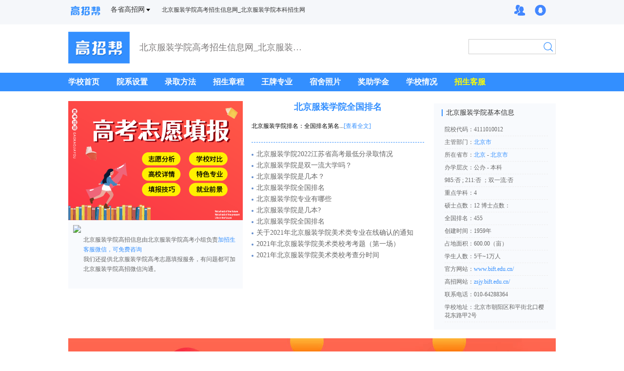

--- FILE ---
content_type: text/html
request_url: http://www.cnjiao.net/bjfzxy/
body_size: 13605
content:
<!DOCTYPE html><html>  <head>    <meta charset="utf-8" />    <title>北京服装学院高考招生信息网_北京服装学院本科招生网</title><meta name="keywords" content="北京服装学院招生信息网，北京服装学院高考招生网，北京服装学院高考招生计划，北京服装学院高招分数线，北京服装学院高考志愿填报，北京服装学院高考分数线" />
<meta name="description" content="北京服装学院招生信息网北京服装学院频道为你提供：北京服装学院高考招生信息和历年招生分数线，北京服装学院招生计划等高考报考招生信息。。高招帮为各位报考北京服装学院的同学，提供北京服装学院高考辅导，北京服装学院高考真题和北京服装学院招生信息、助各位考取北京服装学院。" />   
    <link rel="shortcut icon" href="/favicon.ico"/>
    <link type="text/css" rel="stylesheet" href="/templets/default/public/css/index.css" /><base target="_blank" />
  <script>
(function(){
    var bp = document.createElement('script');
    var curProtocol = window.location.protocol.split(':')[0];
    if (curProtocol === 'https') {
        bp.src = 'https://zz.bdstatic.com/linksubmit/push.js';    }
    else {
        bp.src = 'http://push.zhanzhang.baidu.com/push.js';
    }
    var s = document.getElementsByTagName("script")[0];
    s.parentNode.insertBefore(bp, s);
})();
</script><META NAME="ROBOTS" CONTENT="INDEX,FOLLOW"></head>
  <body>
    <header class="header index-header">
  <div>
    <nav class="w1000">
      <ul class="ulfloat">  
	  <li class="area-nav-list"><a href="http://www.cnjiao.net/" title="高招帮首页"><img src="/templets/howdefault/public/images/kaoyanpai.png"></a></li>
        <li class="area-nav-list">
          <a target="_blank" href="/shenggaozhao/" title="各省高招网">各省高招网<img src="/templets/howdefault/public/images/all.png" /></a>
         <font style="font-size: 12px;color: #333;">北京服装学院高考招生信息网_北京服装学院本科招生网</font><ul>
        <li><a href="/tianjin/" title="天津高考招生信息网">天津</a></li><li><a href="/beijing/" title="北京高考招生信息网">北京</a></li><li><a href="/jiangsu/" title="江苏高考招生信息网">江苏</a></li><li><a href="/hebei/" title="河北高考招生信息网">河北</a></li><li><a href="/shanxisheng/" title="山西高考招生信息网">山西</a></li><li><a href="/jiangxi/" title="江西高考招生信息网">江西</a></li><li><a href="/guangxi/" title="广西高考招生信息网">广西</a></li><li><a href="/gansu/" title="甘肃高考招生信息网">甘肃</a></li><li><a href="/qinghai/" title="青海高考招生信息网">青海</a></li><li><a href="/ningxia/" title="宁夏高考招生信息网">宁夏</a></li><li><a href="/hainan/" title="海南高考招生信息网">海南</a></li><li><a href="/guizhou/" title="贵州高考招生信息网">贵州</a></li><li><a href="/yunnan/" title="云南高考招生信息网">云南</a></li><li><a href="/namenggu/" title="内蒙古高考招生信息网">内蒙</a></li><li><a href="/xinjiang/" title="新疆高考招生信息网">新疆</a></li><li><a href="/henan/" title="河南高考招生信息网">河南</a></li><li><a href="/fujian/" title="福建高考招生信息网">福建</a></li><li><a href="/anhui/" title="安徽高考招生信息网">安徽</a></li><li><a href="/shanghai/" title="上海高考招生信息网">上海</a></li><li><a href="/chongqing/" title="重庆高考招生信息网">重庆</a></li><li><a href="/zhejiang/" title="浙江高考招生信息网">浙江</a></li><li><a href="/hubei/" title="湖北高考招生信息网">湖北</a></li><li><a href="/guangdong/" title="广东高考招生信息网">广东</a></li><li><a href="/sichuan/" title="四川高考招生信息网">四川</a></li><li><a href="/liaoning/" title="辽宁高考招生信息网">辽宁</a></li><li><a href="/jilin/" title="吉林高考招生信息网">吉林</a></li><li><a href="/shandong/" title="山东高考招生信息网">山东</a></li><li><a href="/shanxi/" title="陕西高考招生信息网">陕西</a></li><li><a href="/hunan/" title="湖南高考招生信息网">湖南</a></li><li><a href="/xizang/" title="西藏高考招生信息网">西藏</a></li><li><a href="/heilongjiang/" title="黑龙江高考招生信息网">黑龙江</a></li>

          </ul>
        </li>
      </ul>
      <!-- <div class="clear"></div> -->
      <ul class="ulfloat">
      <li><a href="http://www.cnjiao.net/qun.html" title="招生QQ群"><img src="/templets/howdefault/public/images/groups-new.png" alt="招生QQ群"></a></li>
<li><a href="http://www.cnjiao.net/custom.html" rel="nofollow" target="_blank" title="招生客服"><img src="/templets/howdefault/public/images/qq-new.png"  alt="招生客服"></a></li>
      </ul>
      <!-- <div class="clear"></div> -->
    </nav>
    <div class="clear"></div>
  </div>
  <div>
    <div class="w1000">
      <div class="fleft">
<a href='' title="北京服装学院高考招生信息网_北京服装学院本科招生网"><img alt="北京服装学院高考招生信息网_北京服装学院本科招生网"   src="http://img.okaoyan.com/北京服装学院/1.png" style=" height:65px;width: auto;border=0;"  onerror="javascript:this.src='http://www.cnjiao.net/templets/howdefault/public/images/logo1.png'" /></a>
        <a href='' title="北京服装学院高考招生信息网_北京服装学院本科招生网 "><h1 class="diqu-h2 header-heading header-h1 ">北京服装学院高考招生信息网_北京服装学院本科招生网</h1></a>
      </div>
      <div class="fright">
<script src='http://www.cnjiao.net/templets/default/js/search.js' language='javascript'></script>        
      </div>
    </div>
  </div>
  <div>
    <div id="scrollBanner">
      <ul class="w1000 ulfloat">
<li><a target="_blank" href=" " title="北京服装学院高考招生网">学校首页</a></li>
<li> <a href='http://www.cnjiao.net/guanwang/79070.html'>院系设置</a> </li>
<li> <a href="/luquguize/北京服装学院.html" title="北京服装学院录取方法">录取方法</a></li>
<li> <a href="/zhaoshengzhangcheng/北京服装学院.html" title="北京服装学院招生章程">招生章程</a></li>
<li> <a href="/wangpai/北京服装学院.html" title="北京服装学院王牌专业">王牌专业</a></li>
<li> <a href="/sushetiaojian/北京服装学院.html" title="北京服装学院宿舍照片">宿舍照片</a></li>
<li> <a href="/jiangxuejin/北京服装学院.html" title="北京服装学院奖学金助学金">奖助学金</a></li>
<li> <a href="/jianjie/北京服装学院.html" title="北京服装学院学校介绍">学校情况</a></li>
<li><a href="http://www.cnjiao.net/custom.html"  rel="nofollow" title="招生客服"><font color=yellow>招生客服</font></a></li>

      </ul>
    </div>
  </div>
</header>

    <article class="w1000">
      <div class="school-article">
        <div class="flash-box">
          <div class="flash shenggaozhao-flash">
            <div><script src='http://www.cnjiao.net/templets/default/js/首页轮播广告.js' language='javascript'></script></div>
          </div>
          <div class="xuejie-box clearfix"><img id="xuejie_qr" style="height:120px !important" src="https://www.okaoyan.com/images/gaozhaobang.jpg" /><br /><div class="xuejie-text"><p>北京服装学院高招信息由北京服装学院高考小组负责<font color=#338fff>加招生客服微信，可免费咨询</font></p><p>我们还提供北京服装学院高考志愿填报服务，有问题都可加北京服装学院高招微信沟通。</p></div></div>
      </div>
        <div class="school-toutiao diqu-toutiao">
          <div class="toutiao">
            <h2 class="toutiao-title"><a href="http://www.cnjiao.net/bjfzxy/39657.html">北京服装学院全国排名</a></h2>
              <p>北京服装学院排名：全国排名第名...<a href="http://www.cnjiao.net/bjfzxy/39657.html">[查看全文]</a ></p>

          </div>
          <div class="article-school-list">
 <a href="http://www.cnjiao.net/bjfzxy/184313.html" title="北京服装学院2022江苏省高考最低分录取情况">北京服装学院2022江苏省高考最低分录取情况</a>
<a href="http://www.cnjiao.net/bjfzxy/117425.html" title="北京服装学院是双一流大学吗？">北京服装学院是双一流大学吗？</a>
<a href="http://www.cnjiao.net/bjfzxy/117426.html" title="北京服装学院是几本？">北京服装学院是几本？</a>
<a href="http://www.cnjiao.net/bjfzxy/117424.html" title="北京服装学院全国排名">北京服装学院全国排名</a>
<a href="http://www.cnjiao.net/bjfzxy/39659.html" title="北京服装学院专业有哪些">北京服装学院专业有哪些</a>
<a href="http://www.cnjiao.net/bjfzxy/39658.html" title="北京服装学院是几本?">北京服装学院是几本?</a>
<a href="http://www.cnjiao.net/bjfzxy/39657.html" title="北京服装学院全国排名">北京服装学院全国排名</a>
<a href="http://www.cnjiao.net/bjfzxy/45995.html" title="关于2021年北京服装学院美术类专业在线确认的通知">关于2021年北京服装学院美术类专业在线确认的通知</a>
<a href="http://www.cnjiao.net/bjfzxy/45994.html" title="2021年北京服装学院美术类校考考题（第一场）">2021年北京服装学院美术类校考考题（第一场）</a>
<a href="http://www.cnjiao.net/bjfzxy/45993.html" title="2021年北京服装学院美术类校考查分时间">2021年北京服装学院美术类校考查分时间</a>
</div>
        </div>
		  
			 <div class="gaoxiao-list ul-box school-right"><h3>北京服装学院基本信息</h3><ul>
<li>院校代码：4111010012</li><li>主管部门：<a href="http://www.cnjiao.net/bushuyuanxiao/北京市.html" >北京市</a></li>
<li>所在省市：<a href="http://www.cnjiao.net/shengshigaoxiao/北京.html" >北京 </a>- <a href="http://www.cnjiao.net/shengshigaoxiao/北京市.html" >北京市</a></li><li>办学层次：公办 - 本科 </li><li>985:否  ; 211:否 ；双一流:否</li><li>重点学科：4</li><li>硕士点数：12 博士点数：</li><li>全国排名：455</li><li>创建时间：1959年</li><li>占地面积：600.00（亩）</li><li>学生人数：5千~1万人</li><li>官方网站：<a href="http://www.bift.edu.cn/" rel="nofollow">www.bift.edu.cn/</a></li><li>高招网站：<a href="http://zsjy.bift.edu.cn/" rel="nofollow">zsjy.bift.edu.cn/</a></li><li>联系电话：010-64288364</li><li>学校地址：北京市朝阳区和平街北口樱花东路甲2号</li>
</ul></div>
      </div>
      <div class="school-to-ziliao w1000">
       <a href='http://www.cnjiao.net/custom.html' rel="nofollow"><img src='/templets/howdefault/public/images/zhenti_school.png' /><h2>北京服装学院，欢迎全国学子报考！</h2></a>
      </div>
<div>
	  <div class="zhuanye-left">
	  <div class="list-body">
<ul  class="article-tuijian-list">
  <li class="article-tuijian-item"> 
<a href="http://www.cnjiao.net/bjfzxy/184313.html" rel="nofollow" class="article-tuijian-item-left"><img alt="北京服装学院2022江苏省高考最低分录取情况"   src="//img.okaoyan.com/public/img_220/220_46.jpg
"   border="0" /></a> <!-- 缩略图 -->
<a class="article-tuijian-item-right"  href="http://www.cnjiao.net/bjfzxy/184313.html"><h3 class="article-tuijian-item-title">北京服装学院2022江苏省高考最低分录取情况</h3><p>第 三 批 专 业名称 江苏 省 录 取 数 最 高 分 最 低 分 平 均 分 服 装设计与工程 (物) 工 业设计 (物) 高 分子材料与工程 (物) 1 512 512 512 轻 化工程 (物) 1 510 510 510 传 播学……         <br /><span>日期：06-16</span> <span>阅读量：2155</span></p></a></li>
<li class="article-tuijian-item"> 
<a href="http://www.cnjiao.net/bjfzxy/117425.html" rel="nofollow" class="article-tuijian-item-left"><img alt="北京服装学院是双一流大学吗？"   src="//img.okaoyan.com/public/img_220/220_29.jpg
"   border="0" /></a> <!-- 缩略图 -->
<a class="article-tuijian-item-right"  href="http://www.cnjiao.net/bjfzxy/117425.html"><h3 class="article-tuijian-item-title">北京服装学院是双一流大学吗？</h3><p>不是。2022年第二轮双一流建设高校名单公布，北京有34所大学入选，但是北京服装学院没有入选，所以北京服装学院不是双一流大学。……         <br /><span>日期：04-09</span> <span>阅读量：2173</span></p></a></li>
<li class="article-tuijian-item"> 
<a href="http://www.cnjiao.net/bjfzxy/117426.html" rel="nofollow" class="article-tuijian-item-left"><img alt="北京服装学院是几本？"   src="//img.okaoyan.com/public/img_220/220_30.jpg
"   border="0" /></a> <!-- 缩略图 -->
<a class="article-tuijian-item-right"  href="http://www.cnjiao.net/bjfzxy/117426.html"><h3 class="article-tuijian-item-title">北京服装学院是几本？</h3><p>是一本还是二本通常是根据该大学在各省份招生批次来决定的。北京服装学院通常是艺术类本科一批招生，也是参照独立设置艺术类院校执行的大学，所以我们通常认为北……         <br /><span>日期：03-02</span> <span>阅读量：2113</span></p></a></li>
<li class="article-tuijian-item"> 
<a href="http://www.cnjiao.net/bjfzxy/117424.html" rel="nofollow" class="article-tuijian-item-left"><img alt="北京服装学院全国排名"   src="//img.okaoyan.com/public/img_220/220_14.jpg
"   border="0" /></a> <!-- 缩略图 -->
<a class="article-tuijian-item-right"  href="http://www.cnjiao.net/bjfzxy/117424.html"><h3 class="article-tuijian-item-title">北京服装学院全国排名</h3><p>2021北京服装学院排名：校友会全国排名第265名（排名仅供参考）……         <br /><span>日期：03-02</span> <span>阅读量：299</span></p></a></li>
<li class="article-tuijian-item"> 
<a href="http://www.cnjiao.net/bjfzxy/39659.html" rel="nofollow" class="article-tuijian-item-left"><img alt="北京服装学院专业有哪些"   src="//img.okaoyan.com/public/img_220/220_38.jpg
"   border="0" /></a> <!-- 缩略图 -->
<a class="article-tuijian-item-right"  href="http://www.cnjiao.net/bjfzxy/39659.html"><h3 class="article-tuijian-item-title">北京服装学院专业有哪些</h3><p>服装设计与工程服装与服饰设计工业设计产品设计高分子材料与工程轻化工程艺术与科技视觉传达设计环境设计动画数字媒体艺术广告学传播学摄影表演国际经济与贸易信……         <br /><span>日期：11-15</span> <span>阅读量：2142</span></p></a></li>
<li class="article-tuijian-item"> 
<a href="http://www.cnjiao.net/bjfzxy/39658.html" rel="nofollow" class="article-tuijian-item-left"><img alt="北京服装学院是几本?"   src="//img.okaoyan.com/public/img_220/220_30.jpg
"   border="0" /></a> <!-- 缩略图 -->
<a class="article-tuijian-item-right"  href="http://www.cnjiao.net/bjfzxy/39658.html"><h3 class="article-tuijian-item-title">北京服装学院是几本?</h3><p>是一本还是二本通常是根据该大学在各省份招生批次来决定的。北京服装学院在北京是本科批次招生，所以我们通常认为北京服装学院是本科大学（自年开始，北京高考本……         <br /><span>日期：11-15</span> <span>阅读量：2153</span></p></a></li>
<li class="article-tuijian-item"> 
<a href="http://www.cnjiao.net/bjfzxy/39657.html" rel="nofollow" class="article-tuijian-item-left"><img alt="北京服装学院全国排名"   src="//img.okaoyan.com/public/img_220/220_13.jpg
"   border="0" /></a> <!-- 缩略图 -->
<a class="article-tuijian-item-right"  href="http://www.cnjiao.net/bjfzxy/39657.html"><h3 class="article-tuijian-item-title">北京服装学院全国排名</h3><p>北京服装学院排名：全国排名第名……         <br /><span>日期：11-15</span> <span>阅读量：289</span></p></a></li>
<li class="article-tuijian-item"> 
<a href="http://www.cnjiao.net/bjfzxy/45995.html" rel="nofollow" class="article-tuijian-item-left"><img alt="关于2021年北京服装学院美术类专业在线确认的通知"   src="//img.okaoyan.com/public/img_220/220_20.jpg
"   border="0" /></a> <!-- 缩略图 -->
<a class="article-tuijian-item-right"  href="http://www.cnjiao.net/bjfzxy/45995.html"><h3 class="article-tuijian-item-title">关于2021年北京服装学院美术类专业在线确认的通知</h3><p>请各位报考我校美术类（设计学类和美术学类）专业的考生于年月日月日在艺术升报名系统中进行在线确认，选择具体考试场次，自行打印模拟考试使用的《考生信息登记……         <br /><span>日期：12-04</span> <span>阅读量：20</span></p></a></li>
<li class="article-tuijian-item"> 
<a href="http://www.cnjiao.net/bjfzxy/45994.html" rel="nofollow" class="article-tuijian-item-left"><img alt="2021年北京服装学院美术类校考考题（第一场）"   src="//img.okaoyan.com/public/img_220/220_46.jpg
"   border="0" /></a> <!-- 缩略图 -->
<a class="article-tuijian-item-right"  href="http://www.cnjiao.net/bjfzxy/45994.html"><h3 class="article-tuijian-item-title">2021年北京服装学院美术类校考考题（第一场）</h3><p>北京服装学院年月日第一场考试一、内容骑行近些年，随着环保、健康理念的流行，骑自行车成为一件时尚的事。骑行是一种健康自然的运动方式，能充分享受旅行过程之……         <br /><span>日期：12-04</span> <span>阅读量：20</span></p></a></li>
<li class="article-tuijian-item"> 
<a href="http://www.cnjiao.net/bjfzxy/45993.html" rel="nofollow" class="article-tuijian-item-left"><img alt="2021年北京服装学院美术类校考查分时间"   src="//img.okaoyan.com/public/img_220/220_77.jpg
"   border="0" /></a> <!-- 缩略图 -->
<a class="article-tuijian-item-right"  href="http://www.cnjiao.net/bjfzxy/45993.html"><h3 class="article-tuijian-item-title">2021年北京服装学院美术类校考查分时间</h3><p>北京服装学院年美术类校考首次采取线上考试的方式进行，考试科目为创意造型基础，考试于年月日至月日进行。考生于年月日左右登录我校本科招生网查询专业考试成绩……         <br /><span>日期：12-04</span> <span>阅读量：20</span></p></a></li>
<li class="article-tuijian-item"> 
<a href="http://www.cnjiao.net/bjfzxy/45992.html" rel="nofollow" class="article-tuijian-item-left"><img alt="2021年北京服装学院艺术类校考合格分数线"   src="//img.okaoyan.com/public/img_220/220_32.jpg
"   border="0" /></a> <!-- 缩略图 -->
<a class="article-tuijian-item-right"  href="http://www.cnjiao.net/bjfzxy/45992.html"><h3 class="article-tuijian-item-title">2021年北京服装学院艺术类校考合格分数线</h3><p>设计学类：分（满分分）美术学类：分（满分分）表演（服装表演）男生：（满分分）表演（服装表演）女生：（满分分）表演（广告传播）男生：（满分分）表演（广告……         <br /><span>日期：12-04</span> <span>阅读量：20</span></p></a></li>
<li class="article-tuijian-item"> 
<a href="http://www.cnjiao.net/bjfzxy/45991.html" rel="nofollow" class="article-tuijian-item-left"><img alt="2021年北京服装学院艺术类校考成绩查询"   src="//img.okaoyan.com/public/img_220/220_61.jpg
"   border="0" /></a> <!-- 缩略图 -->
<a class="article-tuijian-item-right"  href="http://www.cnjiao.net/bjfzxy/45991.html"><h3 class="article-tuijian-item-title">2021年北京服装学院艺术类校考成绩查询</h3><p>北京服装学院年面向全国统招艺术类本科专业考试合格分数线已确定，考生可登录专业考试报名系统查询专业考试成绩。一、合格分数线设计学类：分（满分分）美术学类……         <br /><span>日期：12-04</span> <span>阅读量：20</span></p></a></li>
<li class="article-tuijian-item"> 
<a href="http://www.cnjiao.net/bjfzxy/45990.html" rel="nofollow" class="article-tuijian-item-left"><img alt="北京服装学院2021年专业考试合格考生征集专业志愿的通"   src="//img.okaoyan.com/public/img_220/220_74.jpg
"   border="0" /></a> <!-- 缩略图 -->
<a class="article-tuijian-item-right"  href="http://www.cnjiao.net/bjfzxy/45990.html"><h3 class="article-tuijian-item-title">北京服装学院2021年专业考试合格考生征集专业志愿的通</h3><p>根据《北京服装学院年艺术类本科专业招生简章》相关要求，报考设计学类和美术学类的考生，我校将在校考合格生源基础上征集分流专业志愿，在录取时按照综合成绩分……         <br /><span>日期：12-04</span> <span>阅读量：20</span></p></a></li>
<li class="article-tuijian-item"> 
<a href="http://www.cnjiao.net/bjfzxy/45989.html" rel="nofollow" class="article-tuijian-item-left"><img alt="北京服装学院2021年艺术类专业校考合格考生名单公示"   src="//img.okaoyan.com/public/img_220/220_24.jpg
"   border="0" /></a> <!-- 缩略图 -->
<a class="article-tuijian-item-right"  href="http://www.cnjiao.net/bjfzxy/45989.html"><h3 class="article-tuijian-item-title">北京服装学院2021年艺术类专业校考合格考生名单公示</h3><p>根据《教育部办公厅关于做好年普通高等学校部分特殊类型招生工作的通知》文件规定，现将年艺术类本科专业考试合格考生名单公示如下。未取得省级艺术类专业统考（……         <br /><span>日期：12-04</span> <span>阅读量：20</span></p></a></li>
<li class="article-tuijian-item"> 
<a href="http://www.cnjiao.net/bjfzxy/45988.html" rel="nofollow" class="article-tuijian-item-left"><img alt="2021年北京服装学院设计学类专业录取分数线"   src="//img.okaoyan.com/public/img_220/220_15.jpg
"   border="0" /></a> <!-- 缩略图 -->
<a class="article-tuijian-item-right"  href="http://www.cnjiao.net/bjfzxy/45988.html"><h3 class="article-tuijian-item-title">2021年北京服装学院设计学类专业录取分数线</h3><p>设计学类录取综合分；设计学类校考合格线分（满分分）；综合成绩专业成绩专业合格线文化成绩本科文理科一批控制线文化成绩达到生源省份艺术本科录取控制分数线，……         <br /><span>日期：12-04</span> <span>阅读量：20</span></p></a></li>
<li class="article-tuijian-item"> 
<a href="http://www.cnjiao.net/bjfzxy/45987.html" rel="nofollow" class="article-tuijian-item-left"><img alt="2021年北京服装学院美术学类专业录取分数线"   src="//img.okaoyan.com/public/img_220/220_13.jpg
"   border="0" /></a> <!-- 缩略图 -->
<a class="article-tuijian-item-right"  href="http://www.cnjiao.net/bjfzxy/45987.html"><h3 class="article-tuijian-item-title">2021年北京服装学院美术学类专业录取分数线</h3><p>美术学类录取综合分分；美术学类校考合格线分（满分分）；综合成绩专业成绩专业合格线文化成绩本科文理科一批控制线文化成绩达到生源省份艺术本科录取控制分数线……         <br /><span>日期：12-04</span> <span>阅读量：20</span></p></a></li>
<li class="article-tuijian-item"> 
<a href="http://www.cnjiao.net/bjfzxy/45986.html" rel="nofollow" class="article-tuijian-item-left"><img alt="北京服装学院难考吗？考多少分能录取？"   src="//img.okaoyan.com/public/img_220/220_78.jpg
"   border="0" /></a> <!-- 缩略图 -->
<a class="article-tuijian-item-right"  href="http://www.cnjiao.net/bjfzxy/45986.html"><h3 class="article-tuijian-item-title">北京服装学院难考吗？考多少分能录取？</h3><p>备注：北京服装学院年美术类校考满分为分。录取线分析、服装与服饰设计录取最低分，校考合格线；如果您刚好达到校考合格线，文化需要达到本科文理科一批控制线的……         <br /><span>日期：12-04</span> <span>阅读量：20</span></p></a></li>
<li class="article-tuijian-item"> 
<a href="http://www.cnjiao.net/bjfzxy/45985.html" rel="nofollow" class="article-tuijian-item-left"><img alt="【修订版】北京服装学院2020年艺术类本科专业招生简章"   src="//img.okaoyan.com/public/img_220/220_58.jpg
"   border="0" /></a> <!-- 缩略图 -->
<a class="article-tuijian-item-right"  href="http://www.cnjiao.net/bjfzxy/45985.html"><h3 class="article-tuijian-item-title">【修订版】北京服装学院2020年艺术类本科专业招生简章</h3><p>……         <br /><span>日期：12-04</span> <span>阅读量：20</span></p></a></li>
<li class="article-tuijian-item"> 
<a href="http://www.cnjiao.net/bjfzxy/45984.html" rel="nofollow" class="article-tuijian-item-left"><img alt="北京服装学院2020年招生章程"   src="//img.okaoyan.com/public/img_220/220_19.jpg
"   border="0" /></a> <!-- 缩略图 -->
<a class="article-tuijian-item-right"  href="http://www.cnjiao.net/bjfzxy/45984.html"><h3 class="article-tuijian-item-title">北京服装学院2020年招生章程</h3><p>第一章总则第一条根据《中华人民共和国教育法》、《中华人民共和国高等教育法》等相关法律、行政法规、教育部及各省（自治区、直辖市）（以下简称省份）教育主管……         <br /><span>日期：12-04</span> <span>阅读量：20</span></p></a></li>
<li class="article-tuijian-item"> 
<a href="http://www.cnjiao.net/bjfzxy/45983.html" rel="nofollow" class="article-tuijian-item-left"><img alt="北京服装学院2020年报考指南（含艺术类）"   src="//img.okaoyan.com/public/img_220/220_54.jpg
"   border="0" /></a> <!-- 缩略图 -->
<a class="article-tuijian-item-right"  href="http://www.cnjiao.net/bjfzxy/45983.html"><h3 class="article-tuijian-item-title">北京服装学院2020年报考指南（含艺术类）</h3><p>如果你是一名美术高考生，如果你因联考分低陷入困境，前路迷茫如果你的联考分低报考北服，担心录取不了。其实你还可以多一个选择可以考虑北京服装学院国际本科为……         <br /><span>日期：12-04</span> <span>阅读量：20</span></p></a></li>
<li class="article-tuijian-item"> 
<a href="http://www.cnjiao.net/bjfzxy/45982.html" rel="nofollow" class="article-tuijian-item-left"><img alt="北京服装学院2020年面向北京市招收“双培计划”、“外"   src="//img.okaoyan.com/public/img_220/220_42.jpg
"   border="0" /></a> <!-- 缩略图 -->
<a class="article-tuijian-item-right"  href="http://www.cnjiao.net/bjfzxy/45982.html"><h3 class="article-tuijian-item-title">北京服装学院2020年面向北京市招收“双培计划”、“外</h3><p>……         <br /><span>日期：12-04</span> <span>阅读量：20</span></p></a></li>
<li class="article-tuijian-item"> 
<a href="http://www.cnjiao.net/bjfzxy/45981.html" rel="nofollow" class="article-tuijian-item-left"><img alt="北京服装学院2020年本科生招生章程"   src="//img.okaoyan.com/public/img_220/220_48.jpg
"   border="0" /></a> <!-- 缩略图 -->
<a class="article-tuijian-item-right"  href="http://www.cnjiao.net/bjfzxy/45981.html"><h3 class="article-tuijian-item-title">北京服装学院2020年本科生招生章程</h3><p>北京服装学院年本科生招生章程第一章总则第一条根据《中华人民共和国教育法》、《中华人民共和国高等教育法》等相关法律、行政法规、教育部及各省（自治区、直辖……         <br /><span>日期：12-04</span> <span>阅读量：20</span></p></a></li>
<li class="article-tuijian-item"> 
<a href="http://www.cnjiao.net/bjfzxy/45980.html" rel="nofollow" class="article-tuijian-item-left"><img alt="北京服装学院2021年艺术类专业招生简介"   src="//img.okaoyan.com/public/img_220/220_69.jpg
"   border="0" /></a> <!-- 缩略图 -->
<a class="article-tuijian-item-right"  href="http://www.cnjiao.net/bjfzxy/45980.html"><h3 class="article-tuijian-item-title">北京服装学院2021年艺术类专业招生简介</h3><p>年招生计划保持人左右北京服装学院年艺术类本科专业仍采取校考方式，全国统招专业总人数为，包含美术和表演两大类别。另外北京市双培、外培专业的招生数为人。为……         <br /><span>日期：12-04</span> <span>阅读量：20</span></p></a></li>
<li class="article-tuijian-item"> 
<a href="http://www.cnjiao.net/bjfzxy/45979.html" rel="nofollow" class="article-tuijian-item-left"><img alt="2021年北京服装学院艺术类本科专业招生简章"   src="//img.okaoyan.com/public/img_220/220_52.jpg
"   border="0" /></a> <!-- 缩略图 -->
<a class="article-tuijian-item-right"  href="http://www.cnjiao.net/bjfzxy/45979.html"><h3 class="article-tuijian-item-title">2021年北京服装学院艺术类本科专业招生简章</h3><p>一、报考条件符合生源省份规定的年普通高等学校招生报名条件并取得高考报名资格。美术类专业考生须达到省级美术类专业统考本科合格；表演类专业考生须依据各省相……         <br /><span>日期：12-04</span> <span>阅读量：20</span></p></a></li>
<li class="article-tuijian-item"> 
<a href="http://www.cnjiao.net/bjfzxy/45978.html" rel="nofollow" class="article-tuijian-item-left"><img alt="北京服装学院2021年招生章程"   src="//img.okaoyan.com/public/img_220/220_30.jpg
"   border="0" /></a> <!-- 缩略图 -->
<a class="article-tuijian-item-right"  href="http://www.cnjiao.net/bjfzxy/45978.html"><h3 class="article-tuijian-item-title">北京服装学院2021年招生章程</h3><p>第一章总则第一条根据《中华人民共和国教育法》、《中华人民共和国高等教育法》等相关法律、行政法规、教育部及各省（自治区、直辖市）（以下简称省份）教育主管……         <br /><span>日期：12-04</span> <span>阅读量：20</span></p></a></li>
<li class="article-tuijian-item"> 
<a href="http://www.cnjiao.net/bjfzxy/45977.html" rel="nofollow" class="article-tuijian-item-left"><img alt="北京服装学院2021年面向北京市招收“双培计划”、“外"   src="//img.okaoyan.com/public/img_220/220_66.jpg
"   border="0" /></a> <!-- 缩略图 -->
<a class="article-tuijian-item-right"  href="http://www.cnjiao.net/bjfzxy/45977.html"><h3 class="article-tuijian-item-title">北京服装学院2021年面向北京市招收“双培计划”、“外</h3><p>……         <br /><span>日期：12-04</span> <span>阅读量：22</span></p></a></li>
<li class="article-tuijian-item"> 
<a href="http://www.cnjiao.net/bjfzxy/45976.html" rel="nofollow" class="article-tuijian-item-left"><img alt="北京服装学院2022年国际预科（春季）招生简章"   src="//img.okaoyan.com/public/img_220/220_27.jpg
"   border="0" /></a> <!-- 缩略图 -->
<a class="article-tuijian-item-right"  href="http://www.cnjiao.net/bjfzxy/45976.html"><h3 class="article-tuijian-item-title">北京服装学院2022年国际预科（春季）招生简章</h3><p>一国际预科项目简介北京服装学院国际预科项目是由北京服装学院主办的出国留学培训项目，旨在培养国际化创新型艺术和设计精英人才。国际预科项目始创办于年，已培……         <br /><span>日期：12-04</span> <span>阅读量：20</span></p></a></li>

</ul>		
 </div>
		   <div class="content"> <h2 >
            北京服装学院简介
          </h2>
                    
              <p><p>
	　　北京服装学院1959年2月建校，原名北京纺织工学院，1961年7月更名为北京化学纤维工学院，是由原纺织工业部建设的、以化学纤维高等教育为主的重点院校。1987年2月，改扩建为北京服装学院，为我国第一所服装高校。<br />
	<br />
	　　学校目前设有9个全日制本科教学学院（服装艺术与工程学院、服饰艺术与工程学院、材料科学与工程学院、艺术设计学院、时尚传播学院、商学院、信息工程学院、语言文化学院、美术学院），以及基础教学部、思想政治理论课教学部、研究生院、国际学院、继续教育学院。现有各类学生近9000人，其中博士、硕士研究生近千人。设有&ldquo;中国传统服饰文化的抢救传承与设计创新&rdquo;国家特殊需求博士项目，多个国家级特色专业建设点、国家级实验教学示范中心、国家级人才培养模式创新实验区，以及北京市重点建设学科。有国家级、北京市级校外人才培养基地近300个。还建有全国&ldquo;十佳&rdquo;特色博物馆&mdash;&mdash;民族服饰博物馆，收藏中国各民族的服装、饰品、织物、蜡染、刺绣等一万余件，集收藏、展示、科研、教学于一体。<br />
	<br />
	　　学校拥有高水平的专兼职教师队伍，建设了国家级优秀教学团队。大批教师是在服装服饰材料、服装设计、服饰设计、服装服饰工程、产品设计、时尚商业、时尚管理、时尚传播等领域具备一流水平的领军人才和高层次学者，其中多名享受国务院政府特殊津贴，入选市级百千万人才工程、长城学者培养计划、教育部新世纪优秀人才、全国十佳设计师等。积极聘请国际高端人才资源担任特聘教授，包括蒋士成、万立骏、俞建勇、王中林等院士，英国皇家艺术学会院士、国际纺织学会院士、美国康奈尔大学纺织与服装设计主任范金土教授，英国伦敦艺术大学副校长、伦敦时装学院院长FrancesCorner教授，英国伦敦艺术大学前副校长、中央圣马丁设计学院前院长JaneReplay教授，中央圣马丁艺术设计学院原本科部主任WilleWater教授等国际知名专家，单霁翔、常沙娜、王受之、王亚蓉等知名学者，毛继鸿、陈野槐、郭培等知名设计师、企业家，并聘请李春珂、文乾刚等十几位国家级中国工艺美术大师为兼职导师，邀请原英国特伦特大学副校长兼艺术设计和建筑环境学院院长CarolAnnPriest教授担任服饰艺术与工程学院院长，著名媒体人士、凤凰卫视主持人吴小莉担任时尚传播学院院长。<br />
	<br />
	　　学校坚持&ldquo;求是创新、学以致用&rdquo;的办学理念，建设了中关村服饰时尚设计产业创新园，在我国时尚、设计产业成果转化方面取得了示范性、开拓性进展。积极服务纺织服装行业和文化创意产业，先后与福建晋江、山东青岛，河北容城、陕西榆林、浙江宁波嘉兴海宁、宁夏吴忠等产业集群地以及江苏晨风集团，北京爱慕、白领、依文公司，浙江雅戈尔集团、彩虹庄公司，福建安踏、柒牌、361度、七匹狼公司，山东南山集团、即发集团等重要企业开展深度战略合作，建立了北服-爱慕人体工学研究所、361&deg;-北服高性能运动服装设计研发中心、北服南山中国职业装研究院等校企研发机构。学校设有多个教育部及北京市级科研机构，包括中国时尚研究院、中国生活方式设计研究院、中国服饰科学技术研究院、艺术文化研究院、服装材料研究开发与评价北京市重点实验室、数字与交互媒体北京市重点实验室、北京市哲学社会科学&mdash;首都服饰文化与服装产业研究基地、服装北京市技术转移中心、北京市服装产业数字化工程技术研究中心、北京服装学院服装安全研究检测中心、全国中小学学生装（校服）研究中心、北京市中小学校服研发中心、北京市纺织纳米纤维工程技术研究中心、服装工效与功能创新设计北京市重点实验室等。<br />
	<br />
	　　学校形成&ldquo;艺术教育与工程教育、管理教育相结合，民族服饰文化与现代设计理念相结合，理论教学与实践教学相结合&rdquo;的特色现代服装时尚教育教学体系，以高质量的人才培养、文化传承创新、科技创新、国际合作与交流，全面服务社会，成为行业产业发展和时尚设计、文化创意领域的人才与创新高地。近些年，先后承担了2008年北京奥运会、残奥会服装设计制作，2009年建国60周年群众游行方阵服装设计，以及有关行业系统具有特殊要求的服装设计，如神舟七、九、十、十一系列航天服饰及舱内用鞋设计制作、南北极科考队手表的设计研发等重要设计创新工作。参与了2011年深圳大运会、2014年南京青奥会、2016年里约奥运会的服装设计制作。尤其是2014年APEC会议领导人服装设计制作，得到党和国家领导人及社会各界的充分肯定。<br />
	<br />
	　　学校致力于现代生活方式设计教学和科学研究以及民族服饰文化的保护传承创新。&ldquo;十二五&rdquo;以来，教师承担国家、省部级及各类科研项目近千项，获得包括连续三年国家科技奖在内的国家、省部级奖励28项，其中王锐教授主持的&ldquo;PTT和原位功能化PET聚合及其复合纤维制备关键技术与产业化&rdquo;项目，2016年荣获国家科学技术进步二等奖。学生在各类国际、国内时尚重要赛事中处于领先地位，服饰、服装、珠宝、艺术等设计专业学生获得包括美国AOF国际大赛、中国设计师协会举办的&ldquo;汉帛杯&rdquo;国际设计大赛等国际、国家级金银奖百余项。尤其在HRD国际钻饰设计大赛中，全球1000多件作品参赛，44件入围，中国入围的8件作品中6件来自我校。服装表演专业独树一帜，学生培养水平全国领先，多年来在国际国内模特大赛中成绩突出，获得一届世界小姐季军、两届世界小姐中国区总冠军，以及中国超模大赛等国际、国家级奖项冠亚军。<br />
	<br />
	　　学校坚持走国际化办学道路，立足首都，辐射全国，面向世界，始终位于服装高等教育的前沿。与包括伦敦艺术大学、纽约时装学院、纽约帕森斯设计学院、美国康奈尔大学、意大利米兰理工大学、巴黎ESMOD高等国际时装设计学院、日本文化女子学苑大学、比利时安德卫普大学、澳大利亚皇家艺术学院、西班牙马德里理工大学、南非德班理工大学、香港理工大学等国际知名时尚院校在内的40余所大学，以及秘鲁出口和旅游促进委员会、波兰凯尔采市政府、澳门生产力暨科技转移中心等机构建立了合作与交流关系。<br />
	<br />
	　　学校独特的办学优势和鲜明的办学特色，有力彰显了中华民族传统文化，促进了中华民族的文化复兴、文化传承、文化传播，引领了人民的生活时尚、文明传承和文化创新，对我国服装、设计、时尚和文化创意人才培养和产业发展做出了独特的突出贡献。2016年，北京服装学院被英国《时装商业评论》（《BusinessOfFashion》）评为中国最好的时尚高校，在全球时尚教育院校本科课程中位居前列，研究生课程&ldquo;最佳长远价值&rdquo;国际排名第2名。真正成为了特色鲜明、国内一流、国际知名的&ldquo;中国时尚高等学府&rdquo;。</p></p>
      
                          <h2 >
            通讯地址
          </h2>
          
	通讯地址：北京市朝阳区和平街北口樱花东路甲2号 </div>
 </div> 
 </div> 
<div class="school-right">
          <div class="gaoxiao-list school-right">
            <h3>北京服装学院院系导航</h3>
            <div>
             <a href='http://www.cnjiao.net/yuanxilist/106573.html' title="北京服装学院官方网站">官方网站</a><a href='http://www.cnjiao.net/yuanxilist/106574.html' title="北京服装学院研究生院">研究生院</a><a href='http://www.cnjiao.net/yuanxilist/106575.html' title="北京服装学院研究生招生网">研究生招生网</a><a href='http://www.cnjiao.net/yuanxilist/106576.html' title="北京服装学院艺术设计学院">艺术设计学院</a><a href='http://www.cnjiao.net/yuanxilist/106577.html' title="北京服装学院研究生院">研究生院</a><a href='http://www.cnjiao.net/yuanxilist/106578.html' title="北京服装学院语言文化学院">语言文化学院</a><a href='http://www.cnjiao.net/yuanxilist/106579.html' title="北京服装学院思想政治理论课教学部">思想政治理论课教学部</a><a href='http://www.cnjiao.net/yuanxilist/106580.html' title="北京服装学院时尚传播学院">时尚传播学院</a><a href='http://www.cnjiao.net/yuanxilist/106581.html' title="北京服装学院继续教育学院">继续教育学院</a><a href='http://www.cnjiao.net/yuanxilist/106582.html' title="北京服装学院美术学院">美术学院</a><a href='http://www.cnjiao.net/yuanxilist/106583.html' title="北京服装学院基础教学部">基础教学部</a><a href='http://www.cnjiao.net/yuanxilist/106584.html' title="北京服装学院国际学院">国际学院</a><a href='http://www.cnjiao.net/yuanxilist/106585.html' title="北京服装学院服装艺术与工程学院">服装艺术与工程学院</a><a href='http://www.cnjiao.net/yuanxilist/106586.html' title="北京服装学院服饰艺术与工程学院">服饰艺术与工程学院</a><a href='http://www.cnjiao.net/yuanxilist/106587.html' title="北京服装学院材料设计与工程学院">材料设计与工程学院</a><a href='http://www.cnjiao.net/yuanxilist/106588.html' title="北京服装学院商学院">商学院</a>
            </div></div>
 
  
          <div class="gaoxiao-list school-right">
            <h3>北京服装学院周边院校</h3>
            <div>
              <a href="http://www.cnjiao.net/bjdx/"  title="北京大学招生网">北京大学</a><a href="http://www.cnjiao.net/zgrmdx/"  title="中国人民大学招生网">中国人民大学</a><a href="http://www.cnjiao.net/bjbdfzrjzyjsxy/"  title="北京北大方正软件职业技术学院招生网">北京北大方正软件职业技术学院</a><a href="http://www.cnjiao.net/qhdx1/"  title="清华大学招生网">清华大学</a><a href="http://www.cnjiao.net/bjjmzyxy/"  title="北京经贸职业学院招生网">北京经贸职业学院</a><a href="http://www.cnjiao.net/bjjtdx/"  title="北京交通大学招生网">北京交通大学</a><a href="http://www.cnjiao.net/bjjjjszyxy/"  title="北京经济技术职业学院招生网">北京经济技术职业学院</a><a href="http://www.cnjiao.net/bjgydx/"  title="北京工业大学招生网">北京工业大学</a><a href="http://www.cnjiao.net/bjhjzyxy/"  title="北京汇佳职业学院招生网">北京汇佳职业学院</a><a href="http://www.cnjiao.net/bjhkhtdx/"  title="北京航空航天大学招生网">北京航空航天大学</a><a href="http://www.cnjiao.net/bjkjjyglxy/"  title="北京科技经营管理学院招生网">北京科技经营管理学院</a><a href="http://www.cnjiao.net/bjlgdx/"  title="北京理工大学招生网">北京理工大学</a><a href="http://www.cnjiao.net/bjkjzyxy/"  title="北京科技职业学院招生网">北京科技职业学院</a><a href="http://www.cnjiao.net/bjkjdx/"  title="北京科技大学招生网">北京科技大学</a><a href="http://www.cnjiao.net/bjplzyxy/"  title="北京培黎职业学院招生网">北京培黎职业学院</a><a href="http://www.cnjiao.net/bfgydx/"  title="北方工业大学招生网">北方工业大学</a><a href="http://www.cnjiao.net/bjyscmzyxy/"  title="北京艺术传媒职业学院招生网">北京艺术传媒职业学院</a><a href="http://www.cnjiao.net/bjhgdx/"  title="北京化工大学招生网">北京化工大学</a><a href="http://www.cnjiao.net/bjwlzyxy/"  title="北京网络职业学院招生网">北京网络职业学院</a><a href="http://www.cnjiao.net/bjgsdx/"  title="北京工商大学招生网">北京工商大学</a><a href="http://www.cnjiao.net/bjgyzyjsxy/"  title="北京工业职业技术学院招生网">北京工业职业技术学院</a><a href="http://www.cnjiao.net/bjfzxy/"  title="北京服装学院招生网">北京服装学院</a><a href="http://www.cnjiao.net/bjxxzyjsxy/"  title="北京信息职业技术学院招生网">北京信息职业技术学院</a><a href="http://www.cnjiao.net/bjyddx/"  title="北京邮电大学招生网">北京邮电大学</a><a href="http://www.cnjiao.net/bjdzkjzyxy/"  title="北京电子科技职业学院招生网">北京电子科技职业学院</a><a href="http://www.cnjiao.net/bjysxy/"  title="北京印刷学院招生网">北京印刷学院</a><a href="http://www.cnjiao.net/bjjbzyjsxy/"  title="北京京北职业技术学院招生网">北京京北职业技术学院</a><a href="http://www.cnjiao.net/bjjzdx/"  title="北京建筑大学招生网">北京建筑大学</a><a href="http://www.cnjiao.net/bjjtzyjsxy/"  title="北京交通职业技术学院招生网">北京交通职业技术学院</a><a href="http://www.cnjiao.net/bjsyhgxy/"  title="北京石油化工学院招生网">北京石油化工学院</a><a href="http://www.cnjiao.net/bjqnzzxy/"  title="北京青年政治学院招生网">北京青年政治学院</a><a href="http://www.cnjiao.net/bjdzkjxy/"  title="北京电子科技学院招生网">北京电子科技学院</a><a href="http://www.cnjiao.net/bjnyzyxy/"  title="北京农业职业学院招生网">北京农业职业学院</a><a href="http://www.cnjiao.net/zgnydx/"  title="中国农业大学招生网">中国农业大学</a><a href="http://www.cnjiao.net/bjzfzyxy/"  title="北京政法职业学院招生网">北京政法职业学院</a><a href="http://www.cnjiao.net/bjnxy/"  title="北京农学院招生网">北京农学院</a><a href="http://www.cnjiao.net/bjcmzyxy/"  title="北京财贸职业学院招生网">北京财贸职业学院</a><a href="http://www.cnjiao.net/bjlydx/"  title="北京林业大学招生网">北京林业大学</a><a href="http://www.cnjiao.net/bjxqyszyxy/"  title="北京戏曲艺术职业学院招生网">北京戏曲艺术职业学院</a><a href="http://www.cnjiao.net/bjxhyxy/"  title="北京协和医学院招生网">北京协和医学院</a><a href="http://www.cnjiao.net/bjjjglzyxy/"  title="北京经济管理职业学院招生网">北京经济管理职业学院</a><a href="http://www.cnjiao.net/sdykdx/"  title="首都医科大学招生网">首都医科大学</a><a href="http://www.cnjiao.net/bjldbzzyxy/"  title="北京劳动保障职业学院招生网">北京劳动保障职业学院</a><a href="http://www.cnjiao.net/bjzyydx/"  title="北京中医药大学招生网">北京中医药大学</a><a href="http://www.cnjiao.net/bjtyzyxy/"  title="北京体育职业学院招生网">北京体育职业学院</a><a href="http://www.cnjiao.net/bjsfdx/"  title="北京师范大学招生网">北京师范大学</a><a href="http://www.cnjiao.net/bjshglzyxy/"  title="北京社会管理职业学院招生网">北京社会管理职业学院</a><a href="http://www.cnjiao.net/sdsfdx1/"  title="首都师范大学招生网">首都师范大学</a><a href="http://www.cnjiao.net/bjjtyszyxy/"  title="北京交通运输职业学院招生网">北京交通运输职业学院</a><a href="http://www.cnjiao.net/sdtyxy1/"  title="首都体育学院招生网">首都体育学院</a><a href="http://www.cnjiao.net/bjwszyxy/"  title="北京卫生职业学院招生网">北京卫生职业学院</a><a href="http://www.cnjiao.net/bjwgydx/"  title="北京外国语大学招生网">北京外国语大学</a><a href="http://www.cnjiao.net/bjdewgyxy/"  title="北京第二外国语学院招生网">北京第二外国语学院</a><a href="http://www.cnjiao.net/bjyydx/"  title="北京语言大学招生网">北京语言大学</a><a href="http://www.cnjiao.net/zgcmdx/"  title="中国传媒大学招生网">中国传媒大学</a><a href="http://www.cnjiao.net/zycjdx/"  title="中央财经大学招生网">中央财经大学</a><a href="http://www.cnjiao.net/dwjjmydx/"  title="对外经济贸易大学招生网">对外经济贸易大学</a><a href="http://www.cnjiao.net/bjwzxy/"  title="北京物资学院招生网">北京物资学院</a><a href="http://www.cnjiao.net/sdjjmydx/"  title="首都经济贸易大学招生网">首都经济贸易大学</a><a href="http://www.cnjiao.net/zgxfjyxy/"  title="中国消防救援学院招生网">中国消防救援学院</a><a href="http://www.cnjiao.net/wjxy/"  title="外交学院招生网">外交学院</a><a href="http://www.cnjiao.net/zgrmgadx/"  title="中国人民公安大学招生网">中国人民公安大学</a><a href="http://www.cnjiao.net/gjgxxy/"  title="国际关系学院招生网">国际关系学院</a><a href="http://www.cnjiao.net/bjtydx/"  title="北京体育大学招生网">北京体育大学</a><a href="http://www.cnjiao.net/zyylxy/"  title="中央音乐学院招生网">中央音乐学院</a><a href="http://www.cnjiao.net/zgylxy/"  title="中国音乐学院招生网">中国音乐学院</a><a href="http://www.cnjiao.net/zymsxy/"  title="中央美术学院招生网">中央美术学院</a><a href="http://www.cnjiao.net/zyxjxy/"  title="中央戏剧学院招生网">中央戏剧学院</a><a href="http://www.cnjiao.net/zgxqxy/"  title="中国戏曲学院招生网">中国戏曲学院</a><a href="http://www.cnjiao.net/bjdyxy/"  title="北京电影学院招生网">北京电影学院</a><a href="http://www.cnjiao.net/bjwdxy/"  title="北京舞蹈学院招生网">北京舞蹈学院</a><a href="http://www.cnjiao.net/zymzdx/"  title="中央民族大学招生网">中央民族大学</a><a href="http://www.cnjiao.net/zgzfdx/"  title="中国政法大学招生网">中国政法大学</a><a href="http://www.cnjiao.net/hbdldx/"  title="华北电力大学招生网">华北电力大学</a><a href="http://www.cnjiao.net/zhnzxy/"  title="中华女子学院招生网">中华女子学院</a><a href="http://www.cnjiao.net/bjxxkjdx/"  title="北京信息科技大学招生网">北京信息科技大学</a><a href="http://www.cnjiao.net/zgkydx_bj_/"  title="中国矿业大学(北京)招生网">中国矿业大学(北京)</a><a href="http://www.cnjiao.net/zgsydx_bj_/"  title="中国石油大学(北京)招生网">中国石油大学(北京)</a><a href="http://www.cnjiao.net/zgdzdx_bj_/"  title="中国地质大学(北京)招生网">中国地质大学(北京)</a><a href="http://www.cnjiao.net/bjlhdx/"  title="北京联合大学招生网">北京联合大学</a><a href="http://www.cnjiao.net/bjcsxy/"  title="北京城市学院招生网">北京城市学院</a><a href="http://www.cnjiao.net/zgqnzzxy/"  title="中国青年政治学院招生网">中国青年政治学院</a><a href="http://www.cnjiao.net/sggxy/"  title="首钢工学院招生网">首钢工学院</a><a href="http://www.cnjiao.net/zgldgxxy/"  title="中国劳动关系学院招生网">中国劳动关系学院</a><a href="http://www.cnjiao.net/sdsfdxkdxy/"  title="首都师范大学科德学院招生网">首都师范大学科德学院</a><a href="http://www.cnjiao.net/bjgsdxjhxy/"  title="北京工商大学嘉华学院招生网">北京工商大学嘉华学院</a><a href="http://www.cnjiao.net/bjyddxsjxy/"  title="北京邮电大学世纪学院招生网">北京邮电大学世纪学院</a><a href="http://www.cnjiao.net/bjgydxgdxy/"  title="北京工业大学耿丹学院招生网">北京工业大学耿丹学院</a><a href="http://www.cnjiao.net/bjjcxy/"  title="北京警察学院招生网">北京警察学院</a><a href="http://www.cnjiao.net/bjdewgyxyzrjdglxy/"  title="北京第二外国语学院中瑞酒店管理学院招生网">北京第二外国语学院中瑞酒店管理学院</a><a href="http://www.cnjiao.net/zgkxydx/"  title="中国科学院大学招生网">中国科学院大学</a><a href="http://www.cnjiao.net/zgshkxydx/"  title="中国社会科学院大学招生网">中国社会科学院大学</a>
            </div>
          </div>
		  
          </div>

      </div>
      </div>
    </article>
    <div class="flink gaoxiao-flink">
      <div class="w1000">
        <div>
          <h4>北京服装学院招生网 友情链接：</h4>
		 
         
        </div>
      </div>
    </div>
    <footer class="footer">
  <div><a rel="nofollow" href="/about/aboutme.html" target="_blank">关于我们</a> -  <a rel="nofollow" href="/about/shanchu.html" target="_blank">删除内容</a> - <a rel="nofollow" href="/about/lianxi.html" target="_blank">联系我们</a> - <a rel="nofollow" href="/about/guanggao.html" target="_blank">广告合作</a> - <a href="http://www.cnjiao.net/" target="_blank">手机站</a> - <a href="http://www.cnjiao.net/sitemap.html" target="_blank">网站地图</a></div>
  <h2>高招帮旗下高考网 Copyright (C)  版权所有</h2>
  <h2><a href="https://beian.miit.gov.cn/" rel='nofollow' target="_blank">沪ICP备2021029984号</a></h2>
</footer>

    <script src="http://www.cnjiao.net/theme/templets/js/baidutongji.js" type="text/javascript" charset="utf-8"></script>
    <script type="text/javascript" src="/templets/howdefault/public/js/jquery-1.12.0.min.js"></script>
    <script type="text/javascript" src="/templets/howdefault/public/js/index_1.js"></script>
  </body>
</html>


--- FILE ---
content_type: application/javascript
request_url: http://www.cnjiao.net/templets/default/js/search.js
body_size: 357
content:
document.writeln("<form  name=\'formsearch\' action=\'/apps/search.php\'>");
document.writeln("<input type=\'hidden\'value=\'0\' name=\'s\' />");
document.writeln("<input type=\'text\' name=\'q\' size=\'20\' maxlength=\'100\'>");
document.writeln("<input type=\'image\' src=\'/templets/howdefault/public/images/search.png\'/>");
document.writeln("</form>");

--- FILE ---
content_type: application/javascript
request_url: http://www.cnjiao.net/templets/default/js/%E9%A6%96%E9%A1%B5%E8%BD%AE%E6%92%AD%E5%B9%BF%E5%91%8A.js
body_size: 338
content:
document.writeln("<a href=\'http://www.cnjiao.net/\' title=\'高考志愿填报\'><img src=\'http://www.cnjiao.net/images/1.png\' alt=\'高考志愿填报\' ></a>");
document.writeln("<a href=\'http://www.cnjiao.net/\' title=\'高三一对一辅导\'><img src=\'http://www.cnjiao.net/images/2.png\' alt=\'高三一对一辅导\' ></a>");